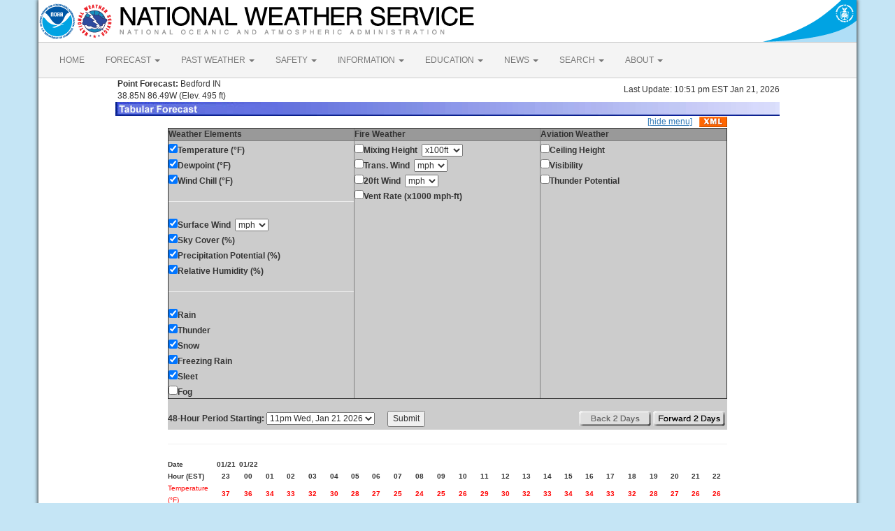

--- FILE ---
content_type: text/html; charset=UTF-8
request_url: https://forecast.weather.gov/MapClick.php?lat=38.8604&lon=-86.4908&unit=0&lg=english&FcstType=digital
body_size: 8056
content:
<!DOCTYPE html><html class="no-js">
    <head>
        <!-- Meta -->
        <meta name="viewport" content="width=device-width" />
        <link rel="schema.DC" href="http://purl.org/dc/elements/1.1/" />
        <title>National Weather Service</title>
        <meta name="DC.title" content="National Weather Service" />
        <meta name="DC.description" content="NOAA National Weather Service" />
        <meta name="DC.creator" content="US Department of Commerce, NOAA, National Weather Service" />
        <meta name="DC.date.created" scheme="ISO8601" content="2026-01-22T04:17:03+00:00" />
        <meta name="DC.language" scheme="DCTERMS.RFC1766" content="EN-US" />
        <meta name="DC.keywords" content="weather" />
        <meta name="DC.publisher" content="NOAA's National Weather Service" />
        <meta name="DC.contributor" content="National Weather Service" />
        <meta name="DC.rights" content="/disclaimer.php" />
        <meta name="rating" content="General" />
        <meta name="robots" content="index,follow" />

        <!-- Icons -->
        <link rel="shortcut icon" href="/build/images/favicon.eab6deff.ico" type="image/x-icon" />

                    <link rel="stylesheet" href="/build/app.b5803bc3.css">
        
                    <script src="/build/runtime.5332280c.js"></script><script src="/build/662.4c16084d.js"></script><script src="/build/app.b0ab6b61.js"></script>
            <script type="text/javascript" id="_fed_an_ua_tag" src="https://dap.digitalgov.gov/Universal-Federated-Analytics-Min.js?agency=DOC&amp;subagency=NOAA"></script>
            <script type="text/javascript">
                // GoogleAnalyticsObject is defined in the federated analytics script, but PUA option not used as forecast UA needs sampleRate
                window[window['GoogleAnalyticsObject']]('create', 'UA-40768555-1', 'weather.gov', {'sampleRate': 6});
                window[window['GoogleAnalyticsObject']]('set', 'anonymizeIp', true);
                window[window['GoogleAnalyticsObject']]('require', 'linkid');
                window[window['GoogleAnalyticsObject']]('send', 'pageview');
            </script>
            </head>
    <body>
        <main class="container">
            <header class="row clearfix" id="page-header">
    <a href="//www.noaa.gov" id="header-noaa" class="pull-left"><img src="/build/images/header/noaa.d87e0251.png" alt="National Oceanic and Atmospheric Administration"/></a>
    <a href="https://www.weather.gov" id="header-nws" class="pull-left"><img src="/build/images/header/nws.4e6585d8.png" alt="National Weather Service"/></a>
    <a href="//www.commerce.gov" id="header-doc" class="pull-right"><img src="/build/images/header/doc.b38ba91a.png" alt="United States Department of Commerce"/></a>
</header>

            <nav class="navbar navbar-default row" role="navigation">
    <div class="container-fluid">
        <div class="navbar-header">
            <button type="button" class="navbar-toggle collapsed" data-toggle="collapse" data-target="#top-nav">
                <span class="sr-only">Toggle navigation</span>
                <span class="icon-bar"></span>
                <span class="icon-bar"></span>
                <span class="icon-bar"></span>
            </button>
        </div>
        <div class="collapse navbar-collapse" id="top-nav">
            <ul class="nav navbar-nav">
                <li><a href="//www.weather.gov">HOME</a></li>
                                    <li class="dropdown">
                        <a href="https://www.weather.gov/forecastmaps/" class="dropdown-toggle" data-toggle="dropdown">
                                                            FORECAST
                                                        <span class="caret"></span>
                        </a>
                        <ul class="dropdown-menu" role="menu">
                                                                                        <li>
                                    <a href="https://www.weather.gov">Local</a>
                                </li>
                                                            <li>
                                    <a href="https://digital.weather.gov">Graphical</a>
                                </li>
                                                            <li>
                                    <a href="https://aviationweather.gov">Aviation</a>
                                </li>
                                                            <li>
                                    <a href="https://www.weather.gov/marine/">Marine</a>
                                </li>
                                                            <li>
                                    <a href="https://water.noaa.gov">Rivers and Lakes</a>
                                </li>
                                                            <li>
                                    <a href="https://www.nhc.noaa.gov">Hurricanes</a>
                                </li>
                                                            <li>
                                    <a href="https://www.spc.noaa.gov">Severe Weather</a>
                                </li>
                                                            <li>
                                    <a href="https://www.weather.gov/fire/">Fire Weather</a>
                                </li>
                                                            <li>
                                    <a href="https://gml.noaa.gov/grad/solcalc/">Sunrise/Sunset</a>
                                </li>
                                                            <li>
                                    <a href="https://www.cpc.ncep.noaa.gov">Long Range Forecasts</a>
                                </li>
                                                            <li>
                                    <a href="https://www.cpc.ncep.noaa.gov">Climate Prediction</a>
                                </li>
                                                            <li>
                                    <a href="https://www.swpc.noaa.gov">Space Weather</a>
                                </li>
                                                    </ul>
                    </li>
                                    <li class="dropdown">
                        <a href="https://www.weather.gov/wrh/climate" class="dropdown-toggle" data-toggle="dropdown">
                                                            PAST WEATHER
                                                        <span class="caret"></span>
                        </a>
                        <ul class="dropdown-menu" role="menu">
                                                                                        <li>
                                    <a href="https://www.weather.gov/wrh/climate">Past Weather</a>
                                </li>
                                                            <li>
                                    <a href="https://gml.noaa.gov/grad/solcalc/">Astronomical Data</a>
                                </li>
                                                            <li>
                                    <a href="https://www.climate.gov/maps-data/dataset/past-weather-zip-code-data-table">Certified Weather Data</a>
                                </li>
                                                    </ul>
                    </li>
                                    <li class="dropdown">
                        <a href="https://www.weather.gov/safety/" class="dropdown-toggle" data-toggle="dropdown">
                                                            SAFETY
                                                        <span class="caret"></span>
                        </a>
                        <ul class="dropdown-menu" role="menu">
                                                                                </ul>
                    </li>
                                    <li class="dropdown">
                        <a href="https://www.weather.gov/informationcenter" class="dropdown-toggle" data-toggle="dropdown">
                                                            INFORMATION
                                                        <span class="caret"></span>
                        </a>
                        <ul class="dropdown-menu" role="menu">
                                                                                        <li>
                                    <a href="https://www.weather.gov/wrn/wea">Wireless Emergency Alerts</a>
                                </li>
                                                            <li>
                                    <a href="https://www.weather.gov/wrn/">Weather-Ready Nation</a>
                                </li>
                                                            <li>
                                    <a href="https://www.weather.gov/owlie/publication_brochures">Brochures</a>
                                </li>
                                                            <li>
                                    <a href="https://www.weather.gov/coop/">Cooperative Observers</a>
                                </li>
                                                            <li>
                                    <a href="https://www.weather.gov/briefing/">Daily Briefing</a>
                                </li>
                                                            <li>
                                    <a href="https://www.weather.gov/hazstat">Damage/Fatality/Injury Statistics</a>
                                </li>
                                                            <li>
                                    <a href="http://mag.ncep.noaa.gov">Forecast Models</a>
                                </li>
                                                            <li>
                                    <a href="https://www.weather.gov/gis/">GIS Data Portal</a>
                                </li>
                                                            <li>
                                    <a href="https://www.weather.gov/nwr">NOAA Weather Radio</a>
                                </li>
                                                            <li>
                                    <a href="https://www.weather.gov/publications/">Publications</a>
                                </li>
                                                            <li>
                                    <a href="https://www.weather.gov/skywarn/">SKYWARN Storm Spotters</a>
                                </li>
                                                            <li>
                                    <a href="https://www.weather.gov/stormready">StormReady</a>
                                </li>
                                                            <li>
                                    <a href="https://www.weather.gov/tsunamiready/">TsunamiReady</a>
                                </li>
                                                            <li>
                                    <a href="https://www.weather.gov/notification/">Service Change Notices</a>
                                </li>
                                                    </ul>
                    </li>
                                    <li class="dropdown">
                        <a href="https://www.weather.gov/education/" class="dropdown-toggle" data-toggle="dropdown">
                                                            EDUCATION
                                                        <span class="caret"></span>
                        </a>
                        <ul class="dropdown-menu" role="menu">
                                                                                </ul>
                    </li>
                                    <li class="dropdown">
                        <a href="https://www.weather.gov/news" class="dropdown-toggle" data-toggle="dropdown">
                                                            NEWS
                                                        <span class="caret"></span>
                        </a>
                        <ul class="dropdown-menu" role="menu">
                                                                                </ul>
                    </li>
                                    <li class="dropdown">
                        <a href="https://www.weather.gov/search/" class="dropdown-toggle" data-toggle="dropdown">
                                                            SEARCH
                                                        <span class="caret"></span>
                        </a>
                        <ul class="dropdown-menu" role="menu">
                                                            <li>
                                    <div id="site-search">
                                        <form method="get" action="//search.usa.gov/search" style="margin-bottom: 0; margin-top: 0;">
                                            <input type="hidden" name="v:project" value="firstgov" />
                                            <label for="query">Search For</label>
                                            <input type="text" name="query" id="query" size="12" />
                                            <input type="submit" value="Go" />
                                            <p>
                                                <input type="radio" name="affiliate" checked="checked" value="nws.noaa.gov" id="nws" />
                                                <label for="nws" class="search-scope">NWS</label>
                                                <input type="radio" name="affiliate" value="noaa.gov" id="noaa" />
                                                <label for="noaa" class="search-scope">All NOAA</label>
                                            </p>
                                        </form>
                                    </div>
                                </li>
                                                                                </ul>
                    </li>
                                    <li class="dropdown">
                        <a href="https://www.weather.gov/about/" class="dropdown-toggle" data-toggle="dropdown">
                                                            ABOUT
                                                        <span class="caret"></span>
                        </a>
                        <ul class="dropdown-menu" role="menu">
                                                                                        <li>
                                    <a href="https://www.weather.gov/about/">About NWS</a>
                                </li>
                                                            <li>
                                    <a href="https://www.weather.gov/organization">Organization</a>
                                </li>
                                                            <li>
                                    <a href="https://sites.google.com/a/noaa.gov/nws-insider/">For NWS Employees</a>
                                </li>
                                                            <li>
                                    <a href="https://www.weather.gov/ncep/">National Centers</a>
                                </li>
                                                            <li>
                                    <a href="https://www.noaa.gov/nws-careers">Careers</a>
                                </li>
                                                            <li>
                                    <a href="https://www.weather.gov/contact">Contact Us</a>
                                </li>
                                                            <li>
                                    <a href="https://forecast.weather.gov/glossary.php">Glossary</a>
                                </li>
                                                            <li>
                                    <a href="https://www.weather.gov/socialmedia">Social Media</a>
                                </li>
                                                            <li>
                                    <a href="https://www.noaa.gov/NWStransformation">NWS Transformation</a>
                                </li>
                                                    </ul>
                    </li>
                            </ul>
        </div>
    </div>
</nav>

            <div class="contentArea">
                    <table width="800" border="0" align="center">

    <tr>
        <td width="60%"><b>&nbsp;Point Forecast:</b> Bedford IN<br>&nbsp;38.85N 86.49W  (Elev. 495 ft)<br></td>
        <td width="40%" align="right">Last Update: 10:51 pm EST Jan 21, 2026</td>
    </tr>
    <tr>
        <td colspan="2"><img title="Tabular Forecast" alt="Tabular Forecast" src="/images/wtf/DigBanner.jpg"></td>
    </tr>
</table>

<table width="800" border="0" align="center" cellspacing="0"
    cellpadding="0">
<tr><td align="right"><a href="http://forecast.weather.gov/MapClick.php?lat=38.8604&lon=-86.4908&unit=0&lg=english&FcstType=digital&menu=1">[hide menu]</a><a href="//forecast.weather.gov/MapClick.php?lat=38.8604&lon=-86.4908&FcstType=digitalDWML"><img src="/images/wtf/xml-small.gif" alt="Get as XML" title="Get as XML" style="margin-left:10px; vertical-align:middle;"></a></td></tr><form name="form1" method="get" action="MapClick.php"><tr><td width="100%" align="left" valign="top" bgcolor="#CCCCCC"><table width="100%" border="1" align="left" cellspacing="1" cellpadding="1" valign="top"><tr><td valign="top" colspan="1" bgcolor="#999999"><b>Weather Elements</b></td><td valign="top" bgcolor="#999999"><b>Fire Weather</b></td><td valign="top" bgcolor="#999999"><b>Aviation Weather</b></td></tr><tr><td width="33%" align="left" valign="top"><input type="checkBOX" name="w0" value="t" checked><b>Temperature (&deg;F)</b><br><input type="checkBOX" name="w1" value="td" checked><b>Dewpoint (&deg;F)</b><br><input type="checkBOX" name="w2" value="wc" checked><b>Wind Chill (&deg;F)</b><br><hr><input type="checkBOX" name="w3" value="sfcwind" checked><b>Surface Wind</b>&nbsp;&nbsp;<select name="w3u"><option value="0">kt</option><option value="1" selected>mph</option><option value="2">km/h</option><option value="3">m/s</option></select><br><input type="checkBOX" name="w4" value="sky" checked><b>Sky Cover (%)</b><br><input type="checkBOX" name="w5" value="pop" checked><b>Precipitation Potential (%)</b><br><input type="checkBOX" name="w6" value="rh" checked><b>Relative Humidity (%)</b><br><hr><input type="checkBOX" name="w7" value="rain" checked><b>Rain</b><br><input type="checkBOX" name="w8" value="thunder" checked><b>Thunder</b><br><input type="checkBOX" name="w9" value="snow" checked><b>Snow</b><br><input type="checkBOX" name="w10" value="fzg" checked><b>Freezing Rain</b><br><input type="checkBOX" name="w11" value="sleet" checked><b>Sleet</b><br><input type="checkbox" name="w12" value="fog"><b>Fog</b><br></td><td width="33%" align="left" valign="top"><input type="checkbox" name="w13" value="mhgt"><b>Mixing Height</b>&nbsp;&nbsp;<select name="w13u"><option value="0" selected>x100ft</option><option value="1">x100m</option></select><br><input type="checkbox" name="w14" value="twind"><b>Trans. Wind</b>&nbsp;&nbsp;<select name="w14u"><option value="0">kt</option><option value="1" selected>mph</option><option value="2">km/h</option><option value="3">m/s</option></select><br><input type="checkbox" name="w15" value="ft20w"><b>20ft Wind</b>&nbsp;&nbsp;<select name="w15u"><option value="0">kt</option><option value="1" selected>mph</option><option value="2">km/h</option><option value="3">m/s</option></select><br><input type="checkbox" name="w16" value="vent"><b>Vent Rate (x1000 mph-ft)</b><br></td><td width="33%" align="left" valign="top"><input type="checkbox" name="w17" value="cig"><b>Ceiling Height</b><br><input type="checkbox" name="w18" value="vsby"><b>Visibility</b><br><input type="checkbox" name="w19" value="pt"><b>Thunder Potential</b><br></td></tr></table></td></tr><tr><td width="100%" align="center" valign="top" bgcolor="#CCCCCC"><br><table width="100%" border="0" align="center" cellspacing="0" cellpadding="0" valign="top"><tr><td align="left" valign="top"><b>48-Hour Period Starting:</b>  <select name="AheadHour"><option value="0" selected><b>11pm Wed, Jan 21 2026</b></option><option value="1">12am Thu, Jan 22 2026</option><option value="2">1am Thu, Jan 22 2026</option><option value="3">2am Thu, Jan 22 2026</option><option value="4">3am Thu, Jan 22 2026</option><option value="5">4am Thu, Jan 22 2026</option><option value="6">5am Thu, Jan 22 2026</option><option value="7">6am Thu, Jan 22 2026</option><option value="8">7am Thu, Jan 22 2026</option><option value="9">8am Thu, Jan 22 2026</option><option value="10">9am Thu, Jan 22 2026</option><option value="11">10am Thu, Jan 22 2026</option><option value="12">11am Thu, Jan 22 2026</option><option value="13">12pm Thu, Jan 22 2026</option><option value="14">1pm Thu, Jan 22 2026</option><option value="15">2pm Thu, Jan 22 2026</option><option value="16">3pm Thu, Jan 22 2026</option><option value="17">4pm Thu, Jan 22 2026</option><option value="18">5pm Thu, Jan 22 2026</option><option value="19">6pm Thu, Jan 22 2026</option><option value="20">7pm Thu, Jan 22 2026</option><option value="21">8pm Thu, Jan 22 2026</option><option value="22">9pm Thu, Jan 22 2026</option><option value="23">10pm Thu, Jan 22 2026</option><option value="24">11pm Thu, Jan 22 2026</option><option value="25">12am Fri, Jan 23 2026</option><option value="26">1am Fri, Jan 23 2026</option><option value="27">2am Fri, Jan 23 2026</option><option value="28">3am Fri, Jan 23 2026</option><option value="29">4am Fri, Jan 23 2026</option><option value="30">5am Fri, Jan 23 2026</option><option value="31">6am Fri, Jan 23 2026</option><option value="32">7am Fri, Jan 23 2026</option><option value="33">8am Fri, Jan 23 2026</option><option value="34">9am Fri, Jan 23 2026</option><option value="35">10am Fri, Jan 23 2026</option><option value="36">11am Fri, Jan 23 2026</option><option value="37">12pm Fri, Jan 23 2026</option><option value="38">1pm Fri, Jan 23 2026</option><option value="39">2pm Fri, Jan 23 2026</option><option value="40">3pm Fri, Jan 23 2026</option><option value="41">4pm Fri, Jan 23 2026</option><option value="42">5pm Fri, Jan 23 2026</option><option value="43">6pm Fri, Jan 23 2026</option><option value="44">7pm Fri, Jan 23 2026</option><option value="45">8pm Fri, Jan 23 2026</option><option value="46">9pm Fri, Jan 23 2026</option><option value="47">10pm Fri, Jan 23 2026</option><option value="48">11pm Fri, Jan 23 2026</option><option value="49">12am Sat, Jan 24 2026</option><option value="50">1am Sat, Jan 24 2026</option><option value="51">2am Sat, Jan 24 2026</option><option value="52">3am Sat, Jan 24 2026</option><option value="53">4am Sat, Jan 24 2026</option><option value="54">5am Sat, Jan 24 2026</option><option value="55">6am Sat, Jan 24 2026</option><option value="56">7am Sat, Jan 24 2026</option><option value="57">8am Sat, Jan 24 2026</option><option value="58">9am Sat, Jan 24 2026</option><option value="59">10am Sat, Jan 24 2026</option><option value="60">11am Sat, Jan 24 2026</option><option value="61">12pm Sat, Jan 24 2026</option><option value="62">1pm Sat, Jan 24 2026</option><option value="63">2pm Sat, Jan 24 2026</option><option value="64">3pm Sat, Jan 24 2026</option><option value="65">4pm Sat, Jan 24 2026</option><option value="66">5pm Sat, Jan 24 2026</option><option value="67">6pm Sat, Jan 24 2026</option><option value="68">7pm Sat, Jan 24 2026</option><option value="69">8pm Sat, Jan 24 2026</option><option value="70">9pm Sat, Jan 24 2026</option><option value="71">10pm Sat, Jan 24 2026</option><option value="72">11pm Sat, Jan 24 2026</option><option value="73">12am Sun, Jan 25 2026</option><option value="74">1am Sun, Jan 25 2026</option><option value="75">2am Sun, Jan 25 2026</option><option value="76">3am Sun, Jan 25 2026</option><option value="77">4am Sun, Jan 25 2026</option><option value="78">5am Sun, Jan 25 2026</option><option value="79">6am Sun, Jan 25 2026</option><option value="80">7am Sun, Jan 25 2026</option><option value="81">8am Sun, Jan 25 2026</option><option value="82">9am Sun, Jan 25 2026</option><option value="83">10am Sun, Jan 25 2026</option><option value="84">11am Sun, Jan 25 2026</option><option value="85">12pm Sun, Jan 25 2026</option><option value="86">1pm Sun, Jan 25 2026</option><option value="87">2pm Sun, Jan 25 2026</option><option value="88">3pm Sun, Jan 25 2026</option><option value="89">4pm Sun, Jan 25 2026</option><option value="90">5pm Sun, Jan 25 2026</option><option value="91">6pm Sun, Jan 25 2026</option><option value="92">7pm Sun, Jan 25 2026</option><option value="93">8pm Sun, Jan 25 2026</option><option value="94">9pm Sun, Jan 25 2026</option><option value="95">10pm Sun, Jan 25 2026</option><option value="96">11pm Sun, Jan 25 2026</option><option value="97">12am Mon, Jan 26 2026</option><option value="98">1am Mon, Jan 26 2026</option><option value="99">2am Mon, Jan 26 2026</option><option value="100">3am Mon, Jan 26 2026</option><option value="101">4am Mon, Jan 26 2026</option><option value="102">5am Mon, Jan 26 2026</option><option value="103">6am Mon, Jan 26 2026</option><option value="104">7am Mon, Jan 26 2026</option><option value="105">8am Mon, Jan 26 2026</option><option value="106">9am Mon, Jan 26 2026</option><option value="107">10am Mon, Jan 26 2026</option></select>&nbsp;&nbsp;&nbsp;&nbsp;&nbsp;&nbsp;<input type="submit" name="Submit" value="Submit"><input type="hidden" name="FcstType" value="digital"><input type="hidden" name="textField1" value="38.8604"><input type="hidden" name="textField2" value="-86.4908"><input type="hidden" name="site" value="all"><input type="hidden" name="unit" value="0"><input type="hidden" name="dd" value=""><input type="hidden" name="bw" value=""></td><td align="right" valign="top"><img src="/images/wtf/2dayback-grey.gif" alt="Back 2 Days" title="Back 2 Days">&nbsp;<input type="image" src="/images/wtf/2dayahead.gif" name="AheadDay" value="48" alt="Forward 2 Days" title="Forward 2 Days">&nbsp;</td></tr></table></td></tr></form>
</table><table width="800" border="0" align="center"><tr><td colspan="25"><hr></td></tr><tr align="center"><td align="left" width="5%"><font size="1"><b>Date</b></font></td><td width="3%" class="date"><font size="1"><b>01/21</b></font></td><td width="3%" class="date"><font size="1"><b>01/22</b></font></td><td width="3%" class="date"><font size="1"></font></td><td width="3%" class="date"><font size="1"></font></td><td width="3%" class="date"><font size="1"></font></td><td width="3%" class="date"><font size="1"></font></td><td width="3%" class="date"><font size="1"></font></td><td width="3%" class="date"><font size="1"></font></td><td width="3%" class="date"><font size="1"></font></td><td width="3%" class="date"><font size="1"></font></td><td width="3%" class="date"><font size="1"></font></td><td width="3%" class="date"><font size="1"></font></td><td width="3%" class="date"><font size="1"></font></td><td width="3%" class="date"><font size="1"></font></td><td width="3%" class="date"><font size="1"></font></td><td width="3%" class="date"><font size="1"></font></td><td width="3%" class="date"><font size="1"></font></td><td width="3%" class="date"><font size="1"></font></td><td width="3%" class="date"><font size="1"></font></td><td width="3%" class="date"><font size="1"></font></td><td width="3%" class="date"><font size="1"></font></td><td width="3%" class="date"><font size="1"></font></td><td width="3%" class="date"><font size="1"></font></td><td width="3%" class="date"><font size="1"></font></td></tr><tr align="center"><td align="left" class="date"><font size="1"><b>Hour (EST)</b></font></td><td class="date"><font size="1"><b>23</b></font></td><td class="date"><font size="1"><b>00</b></font></td><td class="date"><font size="1"><b>01</b></font></td><td class="date"><font size="1"><b>02</b></font></td><td class="date"><font size="1"><b>03</b></font></td><td class="date"><font size="1"><b>04</b></font></td><td class="date"><font size="1"><b>05</b></font></td><td class="date"><font size="1"><b>06</b></font></td><td class="date"><font size="1"><b>07</b></font></td><td class="date"><font size="1"><b>08</b></font></td><td class="date"><font size="1"><b>09</b></font></td><td class="date"><font size="1"><b>10</b></font></td><td class="date"><font size="1"><b>11</b></font></td><td class="date"><font size="1"><b>12</b></font></td><td class="date"><font size="1"><b>13</b></font></td><td class="date"><font size="1"><b>14</b></font></td><td class="date"><font size="1"><b>15</b></font></td><td class="date"><font size="1"><b>16</b></font></td><td class="date"><font size="1"><b>17</b></font></td><td class="date"><font size="1"><b>18</b></font></td><td class="date"><font size="1"><b>19</b></font></td><td class="date"><font size="1"><b>20</b></font></td><td class="date"><font size="1"><b>21</b></font></td><td class="date"><font size="1"><b>22</b></font></td></tr><tr align="center"><td align="left" width="5%"><font color="#FF0000" size="1">Temperature (&#176;F)</font></td><td align="center" width="3%"><font color="#FF0000" size="1"><b>37</b></font></td><td align="center" width="3%"><font color="#FF0000" size="1"><b>36</b></font></td><td align="center" width="3%"><font color="#FF0000" size="1"><b>34</b></font></td><td align="center" width="3%"><font color="#FF0000" size="1"><b>33</b></font></td><td align="center" width="3%"><font color="#FF0000" size="1"><b>32</b></font></td><td align="center" width="3%"><font color="#FF0000" size="1"><b>30</b></font></td><td align="center" width="3%"><font color="#FF0000" size="1"><b>28</b></font></td><td align="center" width="3%"><font color="#FF0000" size="1"><b>27</b></font></td><td align="center" width="3%"><font color="#FF0000" size="1"><b>25</b></font></td><td align="center" width="3%"><font color="#FF0000" size="1"><b>24</b></font></td><td align="center" width="3%"><font color="#FF0000" size="1"><b>25</b></font></td><td align="center" width="3%"><font color="#FF0000" size="1"><b>26</b></font></td><td align="center" width="3%"><font color="#FF0000" size="1"><b>29</b></font></td><td align="center" width="3%"><font color="#FF0000" size="1"><b>30</b></font></td><td align="center" width="3%"><font color="#FF0000" size="1"><b>32</b></font></td><td align="center" width="3%"><font color="#FF0000" size="1"><b>33</b></font></td><td align="center" width="3%"><font color="#FF0000" size="1"><b>34</b></font></td><td align="center" width="3%"><font color="#FF0000" size="1"><b>34</b></font></td><td align="center" width="3%"><font color="#FF0000" size="1"><b>33</b></font></td><td align="center" width="3%"><font color="#FF0000" size="1"><b>32</b></font></td><td align="center" width="3%"><font color="#FF0000" size="1"><b>28</b></font></td><td align="center" width="3%"><font color="#FF0000" size="1"><b>27</b></font></td><td align="center" width="3%"><font color="#FF0000" size="1"><b>26</b></font></td><td align="center" width="3%"><font color="#FF0000" size="1"><b>26</b></font></td></tr><tr align="center"><td align="left" width="5%"><font color="#009900" size="1">Dewpoint (&#176;F)</font></td><td align="center" width="3%"><font color="#009900" size="1"><b>36</b></font></td><td align="center" width="3%"><font color="#009900" size="1"><b>32</b></font></td><td align="center" width="3%"><font color="#009900" size="1"><b>27</b></font></td><td align="center" width="3%"><font color="#009900" size="1"><b>24</b></font></td><td align="center" width="3%"><font color="#009900" size="1"><b>22</b></font></td><td align="center" width="3%"><font color="#009900" size="1"><b>20</b></font></td><td align="center" width="3%"><font color="#009900" size="1"><b>19</b></font></td><td align="center" width="3%"><font color="#009900" size="1"><b>18</b></font></td><td align="center" width="3%"><font color="#009900" size="1"><b>18</b></font></td><td align="center" width="3%"><font color="#009900" size="1"><b>17</b></font></td><td align="center" width="3%"><font color="#009900" size="1"><b>16</b></font></td><td align="center" width="3%"><font color="#009900" size="1"><b>15</b></font></td><td align="center" width="3%"><font color="#009900" size="1"><b>14</b></font></td><td align="center" width="3%"><font color="#009900" size="1"><b>13</b></font></td><td align="center" width="3%"><font color="#009900" size="1"><b>12</b></font></td><td align="center" width="3%"><font color="#009900" size="1"><b>12</b></font></td><td align="center" width="3%"><font color="#009900" size="1"><b>12</b></font></td><td align="center" width="3%"><font color="#009900" size="1"><b>12</b></font></td><td align="center" width="3%"><font color="#009900" size="1"><b>13</b></font></td><td align="center" width="3%"><font color="#009900" size="1"><b>13</b></font></td><td align="center" width="3%"><font color="#009900" size="1"><b>14</b></font></td><td align="center" width="3%"><font color="#009900" size="1"><b>14</b></font></td><td align="center" width="3%"><font color="#009900" size="1"><b>14</b></font></td><td align="center" width="3%"><font color="#009900" size="1"><b>15</b></font></td></tr><tr align="center"><td align="left" width="5%"><font color="#0000CC" size="1">Wind Chill (&#176;F)</font></td><td align="center" width="3%"><font color="#0000CC" size="1"><b>29</b></font></td><td align="center" width="3%"><font color="#0000CC" size="1"><b>27</b></font></td><td align="center" width="3%"><font color="#0000CC" size="1"><b>23</b></font></td><td align="center" width="3%"><font color="#0000CC" size="1"><b>22</b></font></td><td align="center" width="3%"><font color="#0000CC" size="1"><b>22</b></font></td><td align="center" width="3%"><font color="#0000CC" size="1"><b>20</b></font></td><td align="center" width="3%"><font color="#0000CC" size="1"><b>19</b></font></td><td align="center" width="3%"><font color="#0000CC" size="1"><b>19</b></font></td><td align="center" width="3%"><font color="#0000CC" size="1"><b>17</b></font></td><td align="center" width="3%"><font color="#0000CC" size="1"><b>17</b></font></td><td align="center" width="3%"><font color="#0000CC" size="1"><b>17</b></font></td><td align="center" width="3%"><font color="#0000CC" size="1"><b>19</b></font></td><td align="center" width="3%"><font color="#0000CC" size="1"><b>23</b></font></td><td align="center" width="3%"><font color="#0000CC" size="1"><b>23</b></font></td><td align="center" width="3%"><font color="#0000CC" size="1"><b>26</b></font></td><td align="center" width="3%"><font color="#0000CC" size="1"><b>26</b></font></td><td align="center" width="3%"><font color="#0000CC" size="1"><b>27</b></font></td><td align="center" width="3%"><font color="#0000CC" size="1"><b>27</b></font></td><td align="center" width="3%"><font color="#0000CC" size="1"><b>27</b></font></td><td align="center" width="3%"><font color="#0000CC" size="1"><b>27</b></font></td><td align="center" width="3%"><font color="#0000CC" size="1"><b>24</b></font></td><td align="center" width="3%"><font color="#0000CC" size="1"><b>23</b></font></td><td align="center" width="3%"><font color="#0000CC" size="1"><b>22</b></font></td><td align="center" width="3%"><font color="#0000CC" size="1"><b>22</b></font></td></tr><tr align="center"><td align="left" width="5%"><font color="#990099" size="1">Surface Wind (mph)</font></td><td align="center" width="3%"><font color="#990099" size="1"><b>8</b></font></td><td align="center" width="3%"><font color="#990099" size="1"><b>13</b></font></td><td align="center" width="3%"><font color="#990099" size="1"><b>17</b></font></td><td align="center" width="3%"><font color="#990099" size="1"><b>17</b></font></td><td align="center" width="3%"><font color="#990099" size="1"><b>15</b></font></td><td align="center" width="3%"><font color="#990099" size="1"><b>11</b></font></td><td align="center" width="3%"><font color="#990099" size="1"><b>9</b></font></td><td align="center" width="3%"><font color="#990099" size="1"><b>8</b></font></td><td align="center" width="3%"><font color="#990099" size="1"><b>7</b></font></td><td align="center" width="3%"><font color="#990099" size="1"><b>6</b></font></td><td align="center" width="3%"><font color="#990099" size="1"><b>7</b></font></td><td align="center" width="3%"><font color="#990099" size="1"><b>6</b></font></td><td align="center" width="3%"><font color="#990099" size="1"><b>6</b></font></td><td align="center" width="3%"><font color="#990099" size="1"><b>7</b></font></td><td align="center" width="3%"><font color="#990099" size="1"><b>7</b></font></td><td align="center" width="3%"><font color="#990099" size="1"><b>8</b></font></td><td align="center" width="3%"><font color="#990099" size="1"><b>8</b></font></td><td align="center" width="3%"><font color="#990099" size="1"><b>8</b></font></td><td align="center" width="3%"><font color="#990099" size="1"><b>7</b></font></td><td align="center" width="3%"><font color="#990099" size="1"><b>5</b></font></td><td align="center" width="3%"><font color="#990099" size="1"><b>3</b></font></td><td align="center" width="3%"><font color="#990099" size="1"><b>3</b></font></td><td align="center" width="3%"><font color="#990099" size="1"><b>3</b></font></td><td align="center" width="3%"><font color="#990099" size="1"><b>3</b></font></td></tr><tr align="center"><td align="left" width="5%"><font color="#666666" size="1">Wind Dir</font></td><td align="center" width="3%"><font color="#666666" size="1"><b>WSW</b></font></td><td align="center" width="3%"><font color="#666666" size="1"><b>WSW</b></font></td><td align="center" width="3%"><font color="#666666" size="1"><b>W</b></font></td><td align="center" width="3%"><font color="#666666" size="1"><b>W</b></font></td><td align="center" width="3%"><font color="#666666" size="1"><b>WNW</b></font></td><td align="center" width="3%"><font color="#666666" size="1"><b>WNW</b></font></td><td align="center" width="3%"><font color="#666666" size="1"><b>W</b></font></td><td align="center" width="3%"><font color="#666666" size="1"><b>W</b></font></td><td align="center" width="3%"><font color="#666666" size="1"><b>WNW</b></font></td><td align="center" width="3%"><font color="#666666" size="1"><b>WNW</b></font></td><td align="center" width="3%"><font color="#666666" size="1"><b>WNW</b></font></td><td align="center" width="3%"><font color="#666666" size="1"><b>WNW</b></font></td><td align="center" width="3%"><font color="#666666" size="1"><b>WNW</b></font></td><td align="center" width="3%"><font color="#666666" size="1"><b>W</b></font></td><td align="center" width="3%"><font color="#666666" size="1"><b>W</b></font></td><td align="center" width="3%"><font color="#666666" size="1"><b>W</b></font></td><td align="center" width="3%"><font color="#666666" size="1"><b>W</b></font></td><td align="center" width="3%"><font color="#666666" size="1"><b>W</b></font></td><td align="center" width="3%"><font color="#666666" size="1"><b>W</b></font></td><td align="center" width="3%"><font color="#666666" size="1"><b>WSW</b></font></td><td align="center" width="3%"><font color="#666666" size="1"><b>WSW</b></font></td><td align="center" width="3%"><font color="#666666" size="1"><b>SW</b></font></td><td align="center" width="3%"><font color="#666666" size="1"><b>SW</b></font></td><td align="center" width="3%"><font color="#666666" size="1"><b>SW</b></font></td></tr><tr align="center"><td align="left" width="5%"><font color="#000066" size="1">Gust</font></td><td align="center" width="3%"><font color="#000066" size="1"><b></b></font></td><td align="center" width="3%"><font color="#000066" size="1"><b></b></font></td><td align="center" width="3%"><font color="#000066" size="1"><b>25</b></font></td><td align="center" width="3%"><font color="#000066" size="1"><b>29</b></font></td><td align="center" width="3%"><font color="#000066" size="1"><b>26</b></font></td><td align="center" width="3%"><font color="#000066" size="1"><b>23</b></font></td><td align="center" width="3%"><font color="#000066" size="1"><b>23</b></font></td><td align="center" width="3%"><font color="#000066" size="1"><b>20</b></font></td><td align="center" width="3%"><font color="#000066" size="1"><b></b></font></td><td align="center" width="3%"><font color="#000066" size="1"><b></b></font></td><td align="center" width="3%"><font color="#000066" size="1"><b></b></font></td><td align="center" width="3%"><font color="#000066" size="1"><b></b></font></td><td align="center" width="3%"><font color="#000066" size="1"><b></b></font></td><td align="center" width="3%"><font color="#000066" size="1"><b></b></font></td><td align="center" width="3%"><font color="#000066" size="1"><b></b></font></td><td align="center" width="3%"><font color="#000066" size="1"><b></b></font></td><td align="center" width="3%"><font color="#000066" size="1"><b></b></font></td><td align="center" width="3%"><font color="#000066" size="1"><b></b></font></td><td align="center" width="3%"><font color="#000066" size="1"><b></b></font></td><td align="center" width="3%"><font color="#000066" size="1"><b></b></font></td><td align="center" width="3%"><font color="#000066" size="1"><b></b></font></td><td align="center" width="3%"><font color="#000066" size="1"><b></b></font></td><td align="center" width="3%"><font color="#000066" size="1"><b></b></font></td><td align="center" width="3%"><font color="#000066" size="1"><b></b></font></td></tr><tr align="center"><td align="left" width="5%"><font color="#0000CC" size="1">Sky Cover (%)</font></td><td align="center" width="3%"><font color="#0000CC" size="1"><b>73</b></font></td><td align="center" width="3%"><font color="#0000CC" size="1"><b>59</b></font></td><td align="center" width="3%"><font color="#0000CC" size="1"><b>45</b></font></td><td align="center" width="3%"><font color="#0000CC" size="1"><b>37</b></font></td><td align="center" width="3%"><font color="#0000CC" size="1"><b>30</b></font></td><td align="center" width="3%"><font color="#0000CC" size="1"><b>43</b></font></td><td align="center" width="3%"><font color="#0000CC" size="1"><b>55</b></font></td><td align="center" width="3%"><font color="#0000CC" size="1"><b>54</b></font></td><td align="center" width="3%"><font color="#0000CC" size="1"><b>52</b></font></td><td align="center" width="3%"><font color="#0000CC" size="1"><b>59</b></font></td><td align="center" width="3%"><font color="#0000CC" size="1"><b>45</b></font></td><td align="center" width="3%"><font color="#0000CC" size="1"><b>56</b></font></td><td align="center" width="3%"><font color="#0000CC" size="1"><b>57</b></font></td><td align="center" width="3%"><font color="#0000CC" size="1"><b>60</b></font></td><td align="center" width="3%"><font color="#0000CC" size="1"><b>59</b></font></td><td align="center" width="3%"><font color="#0000CC" size="1"><b>60</b></font></td><td align="center" width="3%"><font color="#0000CC" size="1"><b>56</b></font></td><td align="center" width="3%"><font color="#0000CC" size="1"><b>76</b></font></td><td align="center" width="3%"><font color="#0000CC" size="1"><b>53</b></font></td><td align="center" width="3%"><font color="#0000CC" size="1"><b>57</b></font></td><td align="center" width="3%"><font color="#0000CC" size="1"><b>45</b></font></td><td align="center" width="3%"><font color="#0000CC" size="1"><b>42</b></font></td><td align="center" width="3%"><font color="#0000CC" size="1"><b>51</b></font></td><td align="center" width="3%"><font color="#0000CC" size="1"><b>56</b></font></td></tr><tr align="center"><td align="left" width="5%"><font color="#996633" size="1">Precipitation Potential (%)</font></td><td align="center" width="3%"><font color="#996633" size="1"><b>0</b></font></td><td align="center" width="3%"><font color="#996633" size="1"><b>0</b></font></td><td align="center" width="3%"><font color="#996633" size="1"><b>0</b></font></td><td align="center" width="3%"><font color="#996633" size="1"><b>0</b></font></td><td align="center" width="3%"><font color="#996633" size="1"><b>0</b></font></td><td align="center" width="3%"><font color="#996633" size="1"><b>0</b></font></td><td align="center" width="3%"><font color="#996633" size="1"><b>0</b></font></td><td align="center" width="3%"><font color="#996633" size="1"><b>0</b></font></td><td align="center" width="3%"><font color="#996633" size="1"><b>0</b></font></td><td align="center" width="3%"><font color="#996633" size="1"><b>0</b></font></td><td align="center" width="3%"><font color="#996633" size="1"><b>0</b></font></td><td align="center" width="3%"><font color="#996633" size="1"><b>0</b></font></td><td align="center" width="3%"><font color="#996633" size="1"><b>0</b></font></td><td align="center" width="3%"><font color="#996633" size="1"><b>0</b></font></td><td align="center" width="3%"><font color="#996633" size="1"><b>1</b></font></td><td align="center" width="3%"><font color="#996633" size="1"><b>1</b></font></td><td align="center" width="3%"><font color="#996633" size="1"><b>1</b></font></td><td align="center" width="3%"><font color="#996633" size="1"><b>1</b></font></td><td align="center" width="3%"><font color="#996633" size="1"><b>1</b></font></td><td align="center" width="3%"><font color="#996633" size="1"><b>1</b></font></td><td align="center" width="3%"><font color="#996633" size="1"><b>0</b></font></td><td align="center" width="3%"><font color="#996633" size="1"><b>0</b></font></td><td align="center" width="3%"><font color="#996633" size="1"><b>0</b></font></td><td align="center" width="3%"><font color="#996633" size="1"><b>0</b></font></td></tr><tr align="center"><td align="left" width="5%"><font color="#006600" size="1">Relative Humidity (%)</font></td><td align="center" width="3%"><font color="#006600" size="1"><b>96</b></font></td><td align="center" width="3%"><font color="#006600" size="1"><b>85</b></font></td><td align="center" width="3%"><font color="#006600" size="1"><b>75</b></font></td><td align="center" width="3%"><font color="#006600" size="1"><b>69</b></font></td><td align="center" width="3%"><font color="#006600" size="1"><b>66</b></font></td><td align="center" width="3%"><font color="#006600" size="1"><b>66</b></font></td><td align="center" width="3%"><font color="#006600" size="1"><b>68</b></font></td><td align="center" width="3%"><font color="#006600" size="1"><b>68</b></font></td><td align="center" width="3%"><font color="#006600" size="1"><b>74</b></font></td><td align="center" width="3%"><font color="#006600" size="1"><b>74</b></font></td><td align="center" width="3%"><font color="#006600" size="1"><b>68</b></font></td><td align="center" width="3%"><font color="#006600" size="1"><b>63</b></font></td><td align="center" width="3%"><font color="#006600" size="1"><b>53</b></font></td><td align="center" width="3%"><font color="#006600" size="1"><b>49</b></font></td><td align="center" width="3%"><font color="#006600" size="1"><b>43</b></font></td><td align="center" width="3%"><font color="#006600" size="1"><b>41</b></font></td><td align="center" width="3%"><font color="#006600" size="1"><b>40</b></font></td><td align="center" width="3%"><font color="#006600" size="1"><b>40</b></font></td><td align="center" width="3%"><font color="#006600" size="1"><b>43</b></font></td><td align="center" width="3%"><font color="#006600" size="1"><b>45</b></font></td><td align="center" width="3%"><font color="#006600" size="1"><b>55</b></font></td><td align="center" width="3%"><font color="#006600" size="1"><b>57</b></font></td><td align="center" width="3%"><font color="#006600" size="1"><b>60</b></font></td><td align="center" width="3%"><font color="#006600" size="1"><b>63</b></font></td></tr><tr align="center"><td align="left" width="5%"><font color="#009900" size="1">Rain</font></td><td align="center" width="3%"><font color="#009900" size="1"><b>--</b></font></td><td align="center" width="3%"><font color="#009900" size="1"><b>--</b></font></td><td align="center" width="3%"><font color="#009900" size="1"><b>--</b></font></td><td align="center" width="3%"><font color="#009900" size="1"><b>--</b></font></td><td align="center" width="3%"><font color="#009900" size="1"><b>--</b></font></td><td align="center" width="3%"><font color="#009900" size="1"><b>--</b></font></td><td align="center" width="3%"><font color="#009900" size="1"><b>--</b></font></td><td align="center" width="3%"><font color="#009900" size="1"><b>--</b></font></td><td align="center" width="3%"><font color="#009900" size="1"><b>--</b></font></td><td align="center" width="3%"><font color="#009900" size="1"><b>--</b></font></td><td align="center" width="3%"><font color="#009900" size="1"><b>--</b></font></td><td align="center" width="3%"><font color="#009900" size="1"><b>--</b></font></td><td align="center" width="3%"><font color="#009900" size="1"><b>--</b></font></td><td align="center" width="3%"><font color="#009900" size="1"><b>--</b></font></td><td align="center" width="3%"><font color="#009900" size="1"><b>--</b></font></td><td align="center" width="3%"><font color="#009900" size="1"><b>--</b></font></td><td align="center" width="3%"><font color="#009900" size="1"><b>--</b></font></td><td align="center" width="3%"><font color="#009900" size="1"><b>--</b></font></td><td align="center" width="3%"><font color="#009900" size="1"><b>--</b></font></td><td align="center" width="3%"><font color="#009900" size="1"><b>--</b></font></td><td align="center" width="3%"><font color="#009900" size="1"><b>--</b></font></td><td align="center" width="3%"><font color="#009900" size="1"><b>--</b></font></td><td align="center" width="3%"><font color="#009900" size="1"><b>--</b></font></td><td align="center" width="3%"><font color="#009900" size="1"><b>--</b></font></td></tr><tr align="center"><td align="left" width="5%"><font color="#FF0000" size="1">Thunder</font></td><td align="center" width="3%"><font color="#FF0000" size="1"><b>--</b></font></td><td align="center" width="3%"><font color="#FF0000" size="1"><b>--</b></font></td><td align="center" width="3%"><font color="#FF0000" size="1"><b>--</b></font></td><td align="center" width="3%"><font color="#FF0000" size="1"><b>--</b></font></td><td align="center" width="3%"><font color="#FF0000" size="1"><b>--</b></font></td><td align="center" width="3%"><font color="#FF0000" size="1"><b>--</b></font></td><td align="center" width="3%"><font color="#FF0000" size="1"><b>--</b></font></td><td align="center" width="3%"><font color="#FF0000" size="1"><b>--</b></font></td><td align="center" width="3%"><font color="#FF0000" size="1"><b>--</b></font></td><td align="center" width="3%"><font color="#FF0000" size="1"><b>--</b></font></td><td align="center" width="3%"><font color="#FF0000" size="1"><b>--</b></font></td><td align="center" width="3%"><font color="#FF0000" size="1"><b>--</b></font></td><td align="center" width="3%"><font color="#FF0000" size="1"><b>--</b></font></td><td align="center" width="3%"><font color="#FF0000" size="1"><b>--</b></font></td><td align="center" width="3%"><font color="#FF0000" size="1"><b>--</b></font></td><td align="center" width="3%"><font color="#FF0000" size="1"><b>--</b></font></td><td align="center" width="3%"><font color="#FF0000" size="1"><b>--</b></font></td><td align="center" width="3%"><font color="#FF0000" size="1"><b>--</b></font></td><td align="center" width="3%"><font color="#FF0000" size="1"><b>--</b></font></td><td align="center" width="3%"><font color="#FF0000" size="1"><b>--</b></font></td><td align="center" width="3%"><font color="#FF0000" size="1"><b>--</b></font></td><td align="center" width="3%"><font color="#FF0000" size="1"><b>--</b></font></td><td align="center" width="3%"><font color="#FF0000" size="1"><b>--</b></font></td><td align="center" width="3%"><font color="#FF0000" size="1"><b>--</b></font></td></tr><tr align="center"><td align="left" width="5%"><font color="#0099CC" size="1">Snow</font></td><td align="center" width="3%"><font color="#0099CC" size="1"><b>--</b></font></td><td align="center" width="3%"><font color="#0099CC" size="1"><b>--</b></font></td><td align="center" width="3%"><font color="#0099CC" size="1"><b>--</b></font></td><td align="center" width="3%"><font color="#0099CC" size="1"><b>--</b></font></td><td align="center" width="3%"><font color="#0099CC" size="1"><b>--</b></font></td><td align="center" width="3%"><font color="#0099CC" size="1"><b>--</b></font></td><td align="center" width="3%"><font color="#0099CC" size="1"><b>--</b></font></td><td align="center" width="3%"><font color="#0099CC" size="1"><b>--</b></font></td><td align="center" width="3%"><font color="#0099CC" size="1"><b>--</b></font></td><td align="center" width="3%"><font color="#0099CC" size="1"><b>--</b></font></td><td align="center" width="3%"><font color="#0099CC" size="1"><b>--</b></font></td><td align="center" width="3%"><font color="#0099CC" size="1"><b>--</b></font></td><td align="center" width="3%"><font color="#0099CC" size="1"><b>--</b></font></td><td align="center" width="3%"><font color="#0099CC" size="1"><b>--</b></font></td><td align="center" width="3%"><font color="#0099CC" size="1"><b>--</b></font></td><td align="center" width="3%"><font color="#0099CC" size="1"><b>--</b></font></td><td align="center" width="3%"><font color="#0099CC" size="1"><b>--</b></font></td><td align="center" width="3%"><font color="#0099CC" size="1"><b>--</b></font></td><td align="center" width="3%"><font color="#0099CC" size="1"><b>--</b></font></td><td align="center" width="3%"><font color="#0099CC" size="1"><b>--</b></font></td><td align="center" width="3%"><font color="#0099CC" size="1"><b>--</b></font></td><td align="center" width="3%"><font color="#0099CC" size="1"><b>--</b></font></td><td align="center" width="3%"><font color="#0099CC" size="1"><b>--</b></font></td><td align="center" width="3%"><font color="#0099CC" size="1"><b>--</b></font></td></tr><tr align="center"><td align="left" width="5%"><font color="#CC99CC" size="1">Freezing Rain</font></td><td align="center" width="3%"><font color="#CC99CC" size="1"><b>--</b></font></td><td align="center" width="3%"><font color="#CC99CC" size="1"><b>--</b></font></td><td align="center" width="3%"><font color="#CC99CC" size="1"><b>--</b></font></td><td align="center" width="3%"><font color="#CC99CC" size="1"><b>--</b></font></td><td align="center" width="3%"><font color="#CC99CC" size="1"><b>--</b></font></td><td align="center" width="3%"><font color="#CC99CC" size="1"><b>--</b></font></td><td align="center" width="3%"><font color="#CC99CC" size="1"><b>--</b></font></td><td align="center" width="3%"><font color="#CC99CC" size="1"><b>--</b></font></td><td align="center" width="3%"><font color="#CC99CC" size="1"><b>--</b></font></td><td align="center" width="3%"><font color="#CC99CC" size="1"><b>--</b></font></td><td align="center" width="3%"><font color="#CC99CC" size="1"><b>--</b></font></td><td align="center" width="3%"><font color="#CC99CC" size="1"><b>--</b></font></td><td align="center" width="3%"><font color="#CC99CC" size="1"><b>--</b></font></td><td align="center" width="3%"><font color="#CC99CC" size="1"><b>--</b></font></td><td align="center" width="3%"><font color="#CC99CC" size="1"><b>--</b></font></td><td align="center" width="3%"><font color="#CC99CC" size="1"><b>--</b></font></td><td align="center" width="3%"><font color="#CC99CC" size="1"><b>--</b></font></td><td align="center" width="3%"><font color="#CC99CC" size="1"><b>--</b></font></td><td align="center" width="3%"><font color="#CC99CC" size="1"><b>--</b></font></td><td align="center" width="3%"><font color="#CC99CC" size="1"><b>--</b></font></td><td align="center" width="3%"><font color="#CC99CC" size="1"><b>--</b></font></td><td align="center" width="3%"><font color="#CC99CC" size="1"><b>--</b></font></td><td align="center" width="3%"><font color="#CC99CC" size="1"><b>--</b></font></td><td align="center" width="3%"><font color="#CC99CC" size="1"><b>--</b></font></td></tr><tr align="center"><td align="left" width="5%"><font color="#F06600" size="1">Sleet</font></td><td align="center" width="3%"><font color="#F06600" size="1"><b>--</b></font></td><td align="center" width="3%"><font color="#F06600" size="1"><b>--</b></font></td><td align="center" width="3%"><font color="#F06600" size="1"><b>--</b></font></td><td align="center" width="3%"><font color="#F06600" size="1"><b>--</b></font></td><td align="center" width="3%"><font color="#F06600" size="1"><b>--</b></font></td><td align="center" width="3%"><font color="#F06600" size="1"><b>--</b></font></td><td align="center" width="3%"><font color="#F06600" size="1"><b>--</b></font></td><td align="center" width="3%"><font color="#F06600" size="1"><b>--</b></font></td><td align="center" width="3%"><font color="#F06600" size="1"><b>--</b></font></td><td align="center" width="3%"><font color="#F06600" size="1"><b>--</b></font></td><td align="center" width="3%"><font color="#F06600" size="1"><b>--</b></font></td><td align="center" width="3%"><font color="#F06600" size="1"><b>--</b></font></td><td align="center" width="3%"><font color="#F06600" size="1"><b>--</b></font></td><td align="center" width="3%"><font color="#F06600" size="1"><b>--</b></font></td><td align="center" width="3%"><font color="#F06600" size="1"><b>--</b></font></td><td align="center" width="3%"><font color="#F06600" size="1"><b>--</b></font></td><td align="center" width="3%"><font color="#F06600" size="1"><b>--</b></font></td><td align="center" width="3%"><font color="#F06600" size="1"><b>--</b></font></td><td align="center" width="3%"><font color="#F06600" size="1"><b>--</b></font></td><td align="center" width="3%"><font color="#F06600" size="1"><b>--</b></font></td><td align="center" width="3%"><font color="#F06600" size="1"><b>--</b></font></td><td align="center" width="3%"><font color="#F06600" size="1"><b>--</b></font></td><td align="center" width="3%"><font color="#F06600" size="1"><b>--</b></font></td><td align="center" width="3%"><font color="#F06600" size="1"><b>--</b></font></td></tr></tr>
<tr><td colspan="25"><hr></td></tr><tr align="center"><td align="left" width="5%"><font size="1"><b>Date</b></font></td><td width="3%" class="date"><font size="1"></font></td><td width="3%" class="date"><font size="1"><b>01/23</b></font></td><td width="3%" class="date"><font size="1"></font></td><td width="3%" class="date"><font size="1"></font></td><td width="3%" class="date"><font size="1"></font></td><td width="3%" class="date"><font size="1"></font></td><td width="3%" class="date"><font size="1"></font></td><td width="3%" class="date"><font size="1"></font></td><td width="3%" class="date"><font size="1"></font></td><td width="3%" class="date"><font size="1"></font></td><td width="3%" class="date"><font size="1"></font></td><td width="3%" class="date"><font size="1"></font></td><td width="3%" class="date"><font size="1"></font></td><td width="3%" class="date"><font size="1"></font></td><td width="3%" class="date"><font size="1"></font></td><td width="3%" class="date"><font size="1"></font></td><td width="3%" class="date"><font size="1"></font></td><td width="3%" class="date"><font size="1"></font></td><td width="3%" class="date"><font size="1"></font></td><td width="3%" class="date"><font size="1"></font></td><td width="3%" class="date"><font size="1"></font></td><td width="3%" class="date"><font size="1"></font></td><td width="3%" class="date"><font size="1"></font></td><td width="3%" class="date"><font size="1"></font></td></tr><tr align="center"><td align="left" class="date"><font size="1"><b>Hour (EST)</b></font></td><td class="date"><font size="1"><b>23</b></font></td><td class="date"><font size="1"><b>00</b></font></td><td class="date"><font size="1"><b>01</b></font></td><td class="date"><font size="1"><b>02</b></font></td><td class="date"><font size="1"><b>03</b></font></td><td class="date"><font size="1"><b>04</b></font></td><td class="date"><font size="1"><b>05</b></font></td><td class="date"><font size="1"><b>06</b></font></td><td class="date"><font size="1"><b>07</b></font></td><td class="date"><font size="1"><b>08</b></font></td><td class="date"><font size="1"><b>09</b></font></td><td class="date"><font size="1"><b>10</b></font></td><td class="date"><font size="1"><b>11</b></font></td><td class="date"><font size="1"><b>12</b></font></td><td class="date"><font size="1"><b>13</b></font></td><td class="date"><font size="1"><b>14</b></font></td><td class="date"><font size="1"><b>15</b></font></td><td class="date"><font size="1"><b>16</b></font></td><td class="date"><font size="1"><b>17</b></font></td><td class="date"><font size="1"><b>18</b></font></td><td class="date"><font size="1"><b>19</b></font></td><td class="date"><font size="1"><b>20</b></font></td><td class="date"><font size="1"><b>21</b></font></td><td class="date"><font size="1"><b>22</b></font></td></tr><tr align="center"><td align="left" width="5%"><font color="#FF0000" size="1">Temperature (&#176;F)</font></td><td align="center" width="3%"><font color="#FF0000" size="1"><b>25</b></font></td><td align="center" width="3%"><font color="#FF0000" size="1"><b>24</b></font></td><td align="center" width="3%"><font color="#FF0000" size="1"><b>24</b></font></td><td align="center" width="3%"><font color="#FF0000" size="1"><b>23</b></font></td><td align="center" width="3%"><font color="#FF0000" size="1"><b>22</b></font></td><td align="center" width="3%"><font color="#FF0000" size="1"><b>20</b></font></td><td align="center" width="3%"><font color="#FF0000" size="1"><b>19</b></font></td><td align="center" width="3%"><font color="#FF0000" size="1"><b>17</b></font></td><td align="center" width="3%"><font color="#FF0000" size="1"><b>15</b></font></td><td align="center" width="3%"><font color="#FF0000" size="1"><b>16</b></font></td><td align="center" width="3%"><font color="#FF0000" size="1"><b>16</b></font></td><td align="center" width="3%"><font color="#FF0000" size="1"><b>16</b></font></td><td align="center" width="3%"><font color="#FF0000" size="1"><b>16</b></font></td><td align="center" width="3%"><font color="#FF0000" size="1"><b>16</b></font></td><td align="center" width="3%"><font color="#FF0000" size="1"><b>16</b></font></td><td align="center" width="3%"><font color="#FF0000" size="1"><b>16</b></font></td><td align="center" width="3%"><font color="#FF0000" size="1"><b>15</b></font></td><td align="center" width="3%"><font color="#FF0000" size="1"><b>15</b></font></td><td align="center" width="3%"><font color="#FF0000" size="1"><b>14</b></font></td><td align="center" width="3%"><font color="#FF0000" size="1"><b>12</b></font></td><td align="center" width="3%"><font color="#FF0000" size="1"><b>11</b></font></td><td align="center" width="3%"><font color="#FF0000" size="1"><b>10</b></font></td><td align="center" width="3%"><font color="#FF0000" size="1"><b>9</b></font></td><td align="center" width="3%"><font color="#FF0000" size="1"><b>8</b></font></td></tr><tr align="center"><td align="left" width="5%"><font color="#009900" size="1">Dewpoint (&#176;F)</font></td><td align="center" width="3%"><font color="#009900" size="1"><b>14</b></font></td><td align="center" width="3%"><font color="#009900" size="1"><b>14</b></font></td><td align="center" width="3%"><font color="#009900" size="1"><b>15</b></font></td><td align="center" width="3%"><font color="#009900" size="1"><b>15</b></font></td><td align="center" width="3%"><font color="#009900" size="1"><b>14</b></font></td><td align="center" width="3%"><font color="#009900" size="1"><b>12</b></font></td><td align="center" width="3%"><font color="#009900" size="1"><b>10</b></font></td><td align="center" width="3%"><font color="#009900" size="1"><b>8</b></font></td><td align="center" width="3%"><font color="#009900" size="1"><b>5</b></font></td><td align="center" width="3%"><font color="#009900" size="1"><b>3</b></font></td><td align="center" width="3%"><font color="#009900" size="1"><b>0</b></font></td><td align="center" width="3%"><font color="#009900" size="1"><b>-2</b></font></td><td align="center" width="3%"><font color="#009900" size="1"><b>-4</b></font></td><td align="center" width="3%"><font color="#009900" size="1"><b>-6</b></font></td><td align="center" width="3%"><font color="#009900" size="1"><b>-8</b></font></td><td align="center" width="3%"><font color="#009900" size="1"><b>-9</b></font></td><td align="center" width="3%"><font color="#009900" size="1"><b>-10</b></font></td><td align="center" width="3%"><font color="#009900" size="1"><b>-11</b></font></td><td align="center" width="3%"><font color="#009900" size="1"><b>-12</b></font></td><td align="center" width="3%"><font color="#009900" size="1"><b>-13</b></font></td><td align="center" width="3%"><font color="#009900" size="1"><b>-13</b></font></td><td align="center" width="3%"><font color="#009900" size="1"><b>-13</b></font></td><td align="center" width="3%"><font color="#009900" size="1"><b>-13</b></font></td><td align="center" width="3%"><font color="#009900" size="1"><b>-12</b></font></td></tr><tr align="center"><td align="left" width="5%"><font color="#0000CC" size="1">Wind Chill (&#176;F)</font></td><td align="center" width="3%"><font color="#0000CC" size="1"><b>21</b></font></td><td align="center" width="3%"><font color="#0000CC" size="1"><b>20</b></font></td><td align="center" width="3%"><font color="#0000CC" size="1"><b>20</b></font></td><td align="center" width="3%"><font color="#0000CC" size="1"><b>17</b></font></td><td align="center" width="3%"><font color="#0000CC" size="1"><b>15</b></font></td><td align="center" width="3%"><font color="#0000CC" size="1"><b>11</b></font></td><td align="center" width="3%"><font color="#0000CC" size="1"><b>8</b></font></td><td align="center" width="3%"><font color="#0000CC" size="1"><b>5</b></font></td><td align="center" width="3%"><font color="#0000CC" size="1"><b>2</b></font></td><td align="center" width="3%"><font color="#0000CC" size="1"><b>3</b></font></td><td align="center" width="3%"><font color="#0000CC" size="1"><b>3</b></font></td><td align="center" width="3%"><font color="#0000CC" size="1"><b>3</b></font></td><td align="center" width="3%"><font color="#0000CC" size="1"><b>3</b></font></td><td align="center" width="3%"><font color="#0000CC" size="1"><b>4</b></font></td><td align="center" width="3%"><font color="#0000CC" size="1"><b>4</b></font></td><td align="center" width="3%"><font color="#0000CC" size="1"><b>4</b></font></td><td align="center" width="3%"><font color="#0000CC" size="1"><b>2</b></font></td><td align="center" width="3%"><font color="#0000CC" size="1"><b>3</b></font></td><td align="center" width="3%"><font color="#0000CC" size="1"><b>2</b></font></td><td align="center" width="3%"><font color="#0000CC" size="1"><b>0</b></font></td><td align="center" width="3%"><font color="#0000CC" size="1"><b>2</b></font></td><td align="center" width="3%"><font color="#0000CC" size="1"><b>0</b></font></td><td align="center" width="3%"><font color="#0000CC" size="1"><b>-1</b></font></td><td align="center" width="3%"><font color="#0000CC" size="1"><b>-2</b></font></td></tr><tr align="center"><td align="left" width="5%"><font color="#990099" size="1">Surface Wind (mph)</font></td><td align="center" width="3%"><font color="#990099" size="1"><b>3</b></font></td><td align="center" width="3%"><font color="#990099" size="1"><b>3</b></font></td><td align="center" width="3%"><font color="#990099" size="1"><b>3</b></font></td><td align="center" width="3%"><font color="#990099" size="1"><b>5</b></font></td><td align="center" width="3%"><font color="#990099" size="1"><b>6</b></font></td><td align="center" width="3%"><font color="#990099" size="1"><b>7</b></font></td><td align="center" width="3%"><font color="#990099" size="1"><b>9</b></font></td><td align="center" width="3%"><font color="#990099" size="1"><b>10</b></font></td><td align="center" width="3%"><font color="#990099" size="1"><b>10</b></font></td><td align="center" width="3%"><font color="#990099" size="1"><b>11</b></font></td><td align="center" width="3%"><font color="#990099" size="1"><b>11</b></font></td><td align="center" width="3%"><font color="#990099" size="1"><b>11</b></font></td><td align="center" width="3%"><font color="#990099" size="1"><b>11</b></font></td><td align="center" width="3%"><font color="#990099" size="1"><b>10</b></font></td><td align="center" width="3%"><font color="#990099" size="1"><b>10</b></font></td><td align="center" width="3%"><font color="#990099" size="1"><b>10</b></font></td><td align="center" width="3%"><font color="#990099" size="1"><b>10</b></font></td><td align="center" width="3%"><font color="#990099" size="1"><b>9</b></font></td><td align="center" width="3%"><font color="#990099" size="1"><b>9</b></font></td><td align="center" width="3%"><font color="#990099" size="1"><b>9</b></font></td><td align="center" width="3%"><font color="#990099" size="1"><b>6</b></font></td><td align="center" width="3%"><font color="#990099" size="1"><b>6</b></font></td><td align="center" width="3%"><font color="#990099" size="1"><b>6</b></font></td><td align="center" width="3%"><font color="#990099" size="1"><b>6</b></font></td></tr><tr align="center"><td align="left" width="5%"><font color="#666666" size="1">Wind Dir</font></td><td align="center" width="3%"><font color="#666666" size="1"><b>SW</b></font></td><td align="center" width="3%"><font color="#666666" size="1"><b>WSW</b></font></td><td align="center" width="3%"><font color="#666666" size="1"><b>WSW</b></font></td><td align="center" width="3%"><font color="#666666" size="1"><b>W</b></font></td><td align="center" width="3%"><font color="#666666" size="1"><b>NW</b></font></td><td align="center" width="3%"><font color="#666666" size="1"><b>NNW</b></font></td><td align="center" width="3%"><font color="#666666" size="1"><b>NNW</b></font></td><td align="center" width="3%"><font color="#666666" size="1"><b>N</b></font></td><td align="center" width="3%"><font color="#666666" size="1"><b>N</b></font></td><td align="center" width="3%"><font color="#666666" size="1"><b>N</b></font></td><td align="center" width="3%"><font color="#666666" size="1"><b>N</b></font></td><td align="center" width="3%"><font color="#666666" size="1"><b>N</b></font></td><td align="center" width="3%"><font color="#666666" size="1"><b>N</b></font></td><td align="center" width="3%"><font color="#666666" size="1"><b>N</b></font></td><td align="center" width="3%"><font color="#666666" size="1"><b>N</b></font></td><td align="center" width="3%"><font color="#666666" size="1"><b>N</b></font></td><td align="center" width="3%"><font color="#666666" size="1"><b>N</b></font></td><td align="center" width="3%"><font color="#666666" size="1"><b>N</b></font></td><td align="center" width="3%"><font color="#666666" size="1"><b>N</b></font></td><td align="center" width="3%"><font color="#666666" size="1"><b>N</b></font></td><td align="center" width="3%"><font color="#666666" size="1"><b>N</b></font></td><td align="center" width="3%"><font color="#666666" size="1"><b>N</b></font></td><td align="center" width="3%"><font color="#666666" size="1"><b>NNE</b></font></td><td align="center" width="3%"><font color="#666666" size="1"><b>NNE</b></font></td></tr><tr align="center"><td align="left" width="5%"><font color="#000066" size="1">Gust</font></td><td align="center" width="3%"><font color="#000066" size="1"><b></b></font></td><td align="center" width="3%"><font color="#000066" size="1"><b></b></font></td><td align="center" width="3%"><font color="#000066" size="1"><b></b></font></td><td align="center" width="3%"><font color="#000066" size="1"><b></b></font></td><td align="center" width="3%"><font color="#000066" size="1"><b></b></font></td><td align="center" width="3%"><font color="#000066" size="1"><b></b></font></td><td align="center" width="3%"><font color="#000066" size="1"><b>18</b></font></td><td align="center" width="3%"><font color="#000066" size="1"><b>20</b></font></td><td align="center" width="3%"><font color="#000066" size="1"><b>20</b></font></td><td align="center" width="3%"><font color="#000066" size="1"><b>20</b></font></td><td align="center" width="3%"><font color="#000066" size="1"><b>20</b></font></td><td align="center" width="3%"><font color="#000066" size="1"><b>20</b></font></td><td align="center" width="3%"><font color="#000066" size="1"><b>18</b></font></td><td align="center" width="3%"><font color="#000066" size="1"><b></b></font></td><td align="center" width="3%"><font color="#000066" size="1"><b></b></font></td><td align="center" width="3%"><font color="#000066" size="1"><b></b></font></td><td align="center" width="3%"><font color="#000066" size="1"><b></b></font></td><td align="center" width="3%"><font color="#000066" size="1"><b></b></font></td><td align="center" width="3%"><font color="#000066" size="1"><b></b></font></td><td align="center" width="3%"><font color="#000066" size="1"><b></b></font></td><td align="center" width="3%"><font color="#000066" size="1"><b></b></font></td><td align="center" width="3%"><font color="#000066" size="1"><b></b></font></td><td align="center" width="3%"><font color="#000066" size="1"><b></b></font></td><td align="center" width="3%"><font color="#000066" size="1"><b></b></font></td></tr><tr align="center"><td align="left" width="5%"><font color="#0000CC" size="1">Sky Cover (%)</font></td><td align="center" width="3%"><font color="#0000CC" size="1"><b>55</b></font></td><td align="center" width="3%"><font color="#0000CC" size="1"><b>56</b></font></td><td align="center" width="3%"><font color="#0000CC" size="1"><b>57</b></font></td><td align="center" width="3%"><font color="#0000CC" size="1"><b>62</b></font></td><td align="center" width="3%"><font color="#0000CC" size="1"><b>66</b></font></td><td align="center" width="3%"><font color="#0000CC" size="1"><b>71</b></font></td><td align="center" width="3%"><font color="#0000CC" size="1"><b>70</b></font></td><td align="center" width="3%"><font color="#0000CC" size="1"><b>70</b></font></td><td align="center" width="3%"><font color="#0000CC" size="1"><b>69</b></font></td><td align="center" width="3%"><font color="#0000CC" size="1"><b>72</b></font></td><td align="center" width="3%"><font color="#0000CC" size="1"><b>76</b></font></td><td align="center" width="3%"><font color="#0000CC" size="1"><b>79</b></font></td><td align="center" width="3%"><font color="#0000CC" size="1"><b>80</b></font></td><td align="center" width="3%"><font color="#0000CC" size="1"><b>80</b></font></td><td align="center" width="3%"><font color="#0000CC" size="1"><b>81</b></font></td><td align="center" width="3%"><font color="#0000CC" size="1"><b>81</b></font></td><td align="center" width="3%"><font color="#0000CC" size="1"><b>81</b></font></td><td align="center" width="3%"><font color="#0000CC" size="1"><b>81</b></font></td><td align="center" width="3%"><font color="#0000CC" size="1"><b>75</b></font></td><td align="center" width="3%"><font color="#0000CC" size="1"><b>70</b></font></td><td align="center" width="3%"><font color="#0000CC" size="1"><b>64</b></font></td><td align="center" width="3%"><font color="#0000CC" size="1"><b>68</b></font></td><td align="center" width="3%"><font color="#0000CC" size="1"><b>71</b></font></td><td align="center" width="3%"><font color="#0000CC" size="1"><b>75</b></font></td></tr><tr align="center"><td align="left" width="5%"><font color="#996633" size="1">Precipitation Potential (%)</font></td><td align="center" width="3%"><font color="#996633" size="1"><b>0</b></font></td><td align="center" width="3%"><font color="#996633" size="1"><b>0</b></font></td><td align="center" width="3%"><font color="#996633" size="1"><b>1</b></font></td><td align="center" width="3%"><font color="#996633" size="1"><b>1</b></font></td><td align="center" width="3%"><font color="#996633" size="1"><b>1</b></font></td><td align="center" width="3%"><font color="#996633" size="1"><b>1</b></font></td><td align="center" width="3%"><font color="#996633" size="1"><b>1</b></font></td><td align="center" width="3%"><font color="#996633" size="1"><b>1</b></font></td><td align="center" width="3%"><font color="#996633" size="1"><b>1</b></font></td><td align="center" width="3%"><font color="#996633" size="1"><b>1</b></font></td><td align="center" width="3%"><font color="#996633" size="1"><b>1</b></font></td><td align="center" width="3%"><font color="#996633" size="1"><b>1</b></font></td><td align="center" width="3%"><font color="#996633" size="1"><b>1</b></font></td><td align="center" width="3%"><font color="#996633" size="1"><b>1</b></font></td><td align="center" width="3%"><font color="#996633" size="1"><b>2</b></font></td><td align="center" width="3%"><font color="#996633" size="1"><b>2</b></font></td><td align="center" width="3%"><font color="#996633" size="1"><b>2</b></font></td><td align="center" width="3%"><font color="#996633" size="1"><b>2</b></font></td><td align="center" width="3%"><font color="#996633" size="1"><b>2</b></font></td><td align="center" width="3%"><font color="#996633" size="1"><b>2</b></font></td><td align="center" width="3%"><font color="#996633" size="1"><b>6</b></font></td><td align="center" width="3%"><font color="#996633" size="1"><b>6</b></font></td><td align="center" width="3%"><font color="#996633" size="1"><b>6</b></font></td><td align="center" width="3%"><font color="#996633" size="1"><b>6</b></font></td></tr><tr align="center"><td align="left" width="5%"><font color="#006600" size="1">Relative Humidity (%)</font></td><td align="center" width="3%"><font color="#006600" size="1"><b>62</b></font></td><td align="center" width="3%"><font color="#006600" size="1"><b>65</b></font></td><td align="center" width="3%"><font color="#006600" size="1"><b>68</b></font></td><td align="center" width="3%"><font color="#006600" size="1"><b>71</b></font></td><td align="center" width="3%"><font color="#006600" size="1"><b>71</b></font></td><td align="center" width="3%"><font color="#006600" size="1"><b>71</b></font></td><td align="center" width="3%"><font color="#006600" size="1"><b>67</b></font></td><td align="center" width="3%"><font color="#006600" size="1"><b>67</b></font></td><td align="center" width="3%"><font color="#006600" size="1"><b>64</b></font></td><td align="center" width="3%"><font color="#006600" size="1"><b>56</b></font></td><td align="center" width="3%"><font color="#006600" size="1"><b>48</b></font></td><td align="center" width="3%"><font color="#006600" size="1"><b>44</b></font></td><td align="center" width="3%"><font color="#006600" size="1"><b>40</b></font></td><td align="center" width="3%"><font color="#006600" size="1"><b>36</b></font></td><td align="center" width="3%"><font color="#006600" size="1"><b>33</b></font></td><td align="center" width="3%"><font color="#006600" size="1"><b>31</b></font></td><td align="center" width="3%"><font color="#006600" size="1"><b>31</b></font></td><td align="center" width="3%"><font color="#006600" size="1"><b>30</b></font></td><td align="center" width="3%"><font color="#006600" size="1"><b>29</b></font></td><td align="center" width="3%"><font color="#006600" size="1"><b>31</b></font></td><td align="center" width="3%"><font color="#006600" size="1"><b>32</b></font></td><td align="center" width="3%"><font color="#006600" size="1"><b>33</b></font></td><td align="center" width="3%"><font color="#006600" size="1"><b>35</b></font></td><td align="center" width="3%"><font color="#006600" size="1"><b>38</b></font></td></tr><tr align="center"><td align="left" width="5%"><font color="#009900" size="1">Rain</font></td><td align="center" width="3%"><font color="#009900" size="1"><b>--</b></font></td><td align="center" width="3%"><font color="#009900" size="1"><b>--</b></font></td><td align="center" width="3%"><font color="#009900" size="1"><b>--</b></font></td><td align="center" width="3%"><font color="#009900" size="1"><b>--</b></font></td><td align="center" width="3%"><font color="#009900" size="1"><b>--</b></font></td><td align="center" width="3%"><font color="#009900" size="1"><b>--</b></font></td><td align="center" width="3%"><font color="#009900" size="1"><b>--</b></font></td><td align="center" width="3%"><font color="#009900" size="1"><b>--</b></font></td><td align="center" width="3%"><font color="#009900" size="1"><b>--</b></font></td><td align="center" width="3%"><font color="#009900" size="1"><b>--</b></font></td><td align="center" width="3%"><font color="#009900" size="1"><b>--</b></font></td><td align="center" width="3%"><font color="#009900" size="1"><b>--</b></font></td><td align="center" width="3%"><font color="#009900" size="1"><b>--</b></font></td><td align="center" width="3%"><font color="#009900" size="1"><b>--</b></font></td><td align="center" width="3%"><font color="#009900" size="1"><b>--</b></font></td><td align="center" width="3%"><font color="#009900" size="1"><b>--</b></font></td><td align="center" width="3%"><font color="#009900" size="1"><b>--</b></font></td><td align="center" width="3%"><font color="#009900" size="1"><b>--</b></font></td><td align="center" width="3%"><font color="#009900" size="1"><b>--</b></font></td><td align="center" width="3%"><font color="#009900" size="1"><b>--</b></font></td><td align="center" width="3%"><font color="#009900" size="1"><b>--</b></font></td><td align="center" width="3%"><font color="#009900" size="1"><b>--</b></font></td><td align="center" width="3%"><font color="#009900" size="1"><b>--</b></font></td><td align="center" width="3%"><font color="#009900" size="1"><b>--</b></font></td></tr><tr align="center"><td align="left" width="5%"><font color="#FF0000" size="1">Thunder</font></td><td align="center" width="3%"><font color="#FF0000" size="1"><b>--</b></font></td><td align="center" width="3%"><font color="#FF0000" size="1"><b>--</b></font></td><td align="center" width="3%"><font color="#FF0000" size="1"><b>--</b></font></td><td align="center" width="3%"><font color="#FF0000" size="1"><b>--</b></font></td><td align="center" width="3%"><font color="#FF0000" size="1"><b>--</b></font></td><td align="center" width="3%"><font color="#FF0000" size="1"><b>--</b></font></td><td align="center" width="3%"><font color="#FF0000" size="1"><b>--</b></font></td><td align="center" width="3%"><font color="#FF0000" size="1"><b>--</b></font></td><td align="center" width="3%"><font color="#FF0000" size="1"><b>--</b></font></td><td align="center" width="3%"><font color="#FF0000" size="1"><b>--</b></font></td><td align="center" width="3%"><font color="#FF0000" size="1"><b>--</b></font></td><td align="center" width="3%"><font color="#FF0000" size="1"><b>--</b></font></td><td align="center" width="3%"><font color="#FF0000" size="1"><b>--</b></font></td><td align="center" width="3%"><font color="#FF0000" size="1"><b>--</b></font></td><td align="center" width="3%"><font color="#FF0000" size="1"><b>--</b></font></td><td align="center" width="3%"><font color="#FF0000" size="1"><b>--</b></font></td><td align="center" width="3%"><font color="#FF0000" size="1"><b>--</b></font></td><td align="center" width="3%"><font color="#FF0000" size="1"><b>--</b></font></td><td align="center" width="3%"><font color="#FF0000" size="1"><b>--</b></font></td><td align="center" width="3%"><font color="#FF0000" size="1"><b>--</b></font></td><td align="center" width="3%"><font color="#FF0000" size="1"><b>--</b></font></td><td align="center" width="3%"><font color="#FF0000" size="1"><b>--</b></font></td><td align="center" width="3%"><font color="#FF0000" size="1"><b>--</b></font></td><td align="center" width="3%"><font color="#FF0000" size="1"><b>--</b></font></td></tr><tr align="center"><td align="left" width="5%"><font color="#0099CC" size="1">Snow</font></td><td align="center" width="3%"><font color="#0099CC" size="1"><b>--</b></font></td><td align="center" width="3%"><font color="#0099CC" size="1"><b>--</b></font></td><td align="center" width="3%"><font color="#0099CC" size="1"><b>--</b></font></td><td align="center" width="3%"><font color="#0099CC" size="1"><b>--</b></font></td><td align="center" width="3%"><font color="#0099CC" size="1"><b>--</b></font></td><td align="center" width="3%"><font color="#0099CC" size="1"><b>--</b></font></td><td align="center" width="3%"><font color="#0099CC" size="1"><b>--</b></font></td><td align="center" width="3%"><font color="#0099CC" size="1"><b>--</b></font></td><td align="center" width="3%"><font color="#0099CC" size="1"><b>--</b></font></td><td align="center" width="3%"><font color="#0099CC" size="1"><b>--</b></font></td><td align="center" width="3%"><font color="#0099CC" size="1"><b>--</b></font></td><td align="center" width="3%"><font color="#0099CC" size="1"><b>--</b></font></td><td align="center" width="3%"><font color="#0099CC" size="1"><b>--</b></font></td><td align="center" width="3%"><font color="#0099CC" size="1"><b>--</b></font></td><td align="center" width="3%"><font color="#0099CC" size="1"><b>--</b></font></td><td align="center" width="3%"><font color="#0099CC" size="1"><b>--</b></font></td><td align="center" width="3%"><font color="#0099CC" size="1"><b>--</b></font></td><td align="center" width="3%"><font color="#0099CC" size="1"><b>--</b></font></td><td align="center" width="3%"><font color="#0099CC" size="1"><b>--</b></font></td><td align="center" width="3%"><font color="#0099CC" size="1"><b>--</b></font></td><td align="center" width="3%"><font color="#0099CC" size="1"><b>--</b></font></td><td align="center" width="3%"><font color="#0099CC" size="1"><b>--</b></font></td><td align="center" width="3%"><font color="#0099CC" size="1"><b>--</b></font></td><td align="center" width="3%"><font color="#0099CC" size="1"><b>--</b></font></td></tr><tr align="center"><td align="left" width="5%"><font color="#CC99CC" size="1">Freezing Rain</font></td><td align="center" width="3%"><font color="#CC99CC" size="1"><b>--</b></font></td><td align="center" width="3%"><font color="#CC99CC" size="1"><b>--</b></font></td><td align="center" width="3%"><font color="#CC99CC" size="1"><b>--</b></font></td><td align="center" width="3%"><font color="#CC99CC" size="1"><b>--</b></font></td><td align="center" width="3%"><font color="#CC99CC" size="1"><b>--</b></font></td><td align="center" width="3%"><font color="#CC99CC" size="1"><b>--</b></font></td><td align="center" width="3%"><font color="#CC99CC" size="1"><b>--</b></font></td><td align="center" width="3%"><font color="#CC99CC" size="1"><b>--</b></font></td><td align="center" width="3%"><font color="#CC99CC" size="1"><b>--</b></font></td><td align="center" width="3%"><font color="#CC99CC" size="1"><b>--</b></font></td><td align="center" width="3%"><font color="#CC99CC" size="1"><b>--</b></font></td><td align="center" width="3%"><font color="#CC99CC" size="1"><b>--</b></font></td><td align="center" width="3%"><font color="#CC99CC" size="1"><b>--</b></font></td><td align="center" width="3%"><font color="#CC99CC" size="1"><b>--</b></font></td><td align="center" width="3%"><font color="#CC99CC" size="1"><b>--</b></font></td><td align="center" width="3%"><font color="#CC99CC" size="1"><b>--</b></font></td><td align="center" width="3%"><font color="#CC99CC" size="1"><b>--</b></font></td><td align="center" width="3%"><font color="#CC99CC" size="1"><b>--</b></font></td><td align="center" width="3%"><font color="#CC99CC" size="1"><b>--</b></font></td><td align="center" width="3%"><font color="#CC99CC" size="1"><b>--</b></font></td><td align="center" width="3%"><font color="#CC99CC" size="1"><b>--</b></font></td><td align="center" width="3%"><font color="#CC99CC" size="1"><b>--</b></font></td><td align="center" width="3%"><font color="#CC99CC" size="1"><b>--</b></font></td><td align="center" width="3%"><font color="#CC99CC" size="1"><b>--</b></font></td></tr><tr align="center"><td align="left" width="5%"><font color="#F06600" size="1">Sleet</font></td><td align="center" width="3%"><font color="#F06600" size="1"><b>--</b></font></td><td align="center" width="3%"><font color="#F06600" size="1"><b>--</b></font></td><td align="center" width="3%"><font color="#F06600" size="1"><b>--</b></font></td><td align="center" width="3%"><font color="#F06600" size="1"><b>--</b></font></td><td align="center" width="3%"><font color="#F06600" size="1"><b>--</b></font></td><td align="center" width="3%"><font color="#F06600" size="1"><b>--</b></font></td><td align="center" width="3%"><font color="#F06600" size="1"><b>--</b></font></td><td align="center" width="3%"><font color="#F06600" size="1"><b>--</b></font></td><td align="center" width="3%"><font color="#F06600" size="1"><b>--</b></font></td><td align="center" width="3%"><font color="#F06600" size="1"><b>--</b></font></td><td align="center" width="3%"><font color="#F06600" size="1"><b>--</b></font></td><td align="center" width="3%"><font color="#F06600" size="1"><b>--</b></font></td><td align="center" width="3%"><font color="#F06600" size="1"><b>--</b></font></td><td align="center" width="3%"><font color="#F06600" size="1"><b>--</b></font></td><td align="center" width="3%"><font color="#F06600" size="1"><b>--</b></font></td><td align="center" width="3%"><font color="#F06600" size="1"><b>--</b></font></td><td align="center" width="3%"><font color="#F06600" size="1"><b>--</b></font></td><td align="center" width="3%"><font color="#F06600" size="1"><b>--</b></font></td><td align="center" width="3%"><font color="#F06600" size="1"><b>--</b></font></td><td align="center" width="3%"><font color="#F06600" size="1"><b>--</b></font></td><td align="center" width="3%"><font color="#F06600" size="1"><b>--</b></font></td><td align="center" width="3%"><font color="#F06600" size="1"><b>--</b></font></td><td align="center" width="3%"><font color="#F06600" size="1"><b>--</b></font></td><td align="center" width="3%"><font color="#F06600" size="1"><b>--</b></font></td></tr></tr>
</table>

<br>

<table width="650" border="0" align="center">
<tr><td valign="top" align="center" width="50%"><img title="Additional Forecasts and Information" alt="Additional Forecasts and Information" src="/images/wtf/addinfosml.jpg"><br><table cellspacing="0" cellpadding="1" border="0" width="320"><tr bgcolor="#b0c4de"><td align="left"><a href="//forecast.weather.gov/MapClick.php?lat=38.8604&lon=-86.4908&unit=1&lg=english&FcstType=digital">International System of Units</a></td><td align="left"><a href="https://forecast.weather.gov/product.php?site=NWS&issuedby=ind&product=AFD&format=CI&version=1&glossary=1">Forecast Discussion</a></td></tr><tr bgcolor="#ffefd5"><td><a href="//forecast.weather.gov/MapClick.php?lat=38.8604&lon=-86.4908&lg=english&FcstType=text">7-Day Forecast</a></td><td><a href="//forecast.weather.gov/MapClick.php?lat=38.8604&lon=-86.4908&lg=english&FcstType=graphical">Hourly Weather Graph</a></td></tr><tr bgcolor="#b0c4de"><td align="center" colspan="2"></td></tr><tr bgcolor="#ffefd5"><td align="left"><a href="http://www.weather.gov/ind/localcli" target="_self">Local Past Weather</a></td><td align="left"><a href="https://water.noaa.gov/wfo/ind#@=-86.2789955,39.5856524,7.4775669&b=topographic&g=obsFcst,1!1!1!1!1!1!1!1!1!1!1!1!1!1!1!0!0!0!0!0,0.5,1!1!1!1!0,0,0&ab=0,0,#D94B4A,1,1,1,#cccccc,1,0,0,#B243B1,1,0,0,#98E09A,1&a=hydrologic,0.35&s=0,0,0.9,0.9&n=false,#72afe9," target="_self">Hydrology (NWPS)</a></td></tr><tr bgcolor="#b0c4de"><td align="left"><a href="http://www.wpc.ncep.noaa.gov/qpf/qpf2.shtml" target="_self">Precipitation</a></td><td align="left"><a href="http://www.weather.gov/ind/aviation" target="_self">Aviation</a></td></tr><tr bgcolor="#ffefd5"><td align="left"><a href="http://www.weather.gov/ind/winter" target="_self">Winter Weather</a></td><td align="left"><a href="http://www.weather.gov/ind/nwr" target="_self">NOAA Weather Radio</a></td></tr><tr bgcolor="#b0c4de"><td align="left"><a href="http://www.weather.gov/ind/INDWxbrief" target="_self">Central Indiana Overview</a></td><td align="left"><a href="https://www.weather.gov/crh/stormreports?sid=ind" target="_self">Submit a Severe Storm or a Winter Storm Report</a></td></tr><tr bgcolor="#ffefd5"><td colspan="2" align="center"><a href="https://storymaps.arcgis.com/collections/569094bec2a94f9386f1cfa9826da27c" target="_self">Our Office</a></td></tr></table></td></tr></table>
            </div>
            <footer>
                
                <div class="footer-legal">
    <div id="footerLogo" class="col-xs-12 col-sm-2 col-md-2">
        <a href="//www.usa.gov"><img src="/css/images/usa_gov.png" alt="usa.gov" width="110" height="30" /></a>
    </div>
    <div class="col-xs-12 col-sm-4 col-md-4">
        <ul class="list-unstyled footer-legal-content">
            <li><a href="//www.commerce.gov">US Dept of Commerce</a></li>
            <li><a href="//www.noaa.gov">National Oceanic and Atmospheric Administration</a></li>
            <li><a href="https://www.weather.gov">National Weather Service</a></li>
            <li><a href="https://www.weather.gov/ind">Indianapolis, IN</a>            <li>6900 West Hanna Avenue<br /></li>
                        <li>Indianapolis, IN 46241-9526</li>
            <li><br /><a href="mailto:nws.indianapolis@noaa.gov">Comments? Questions? Please Contact Us.</a></li>
        </ul>
    </div>
    <div class="col-xs-12 col-sm-3 col-md-3">
        <ul class="list-unstyled">
            <li><a href="https://www.weather.gov/disclaimer">Disclaimer</a></li>
            <li><a href="//www.cio.noaa.gov/services_programs/info_quality.html">Information Quality</a></li>
            <li><a href="https://www.weather.gov/help">Help</a></li>
            <li><a href="//www.weather.gov/glossary">Glossary</a></li>
        </ul>
    </div>
    <div class="col-xs-12 col-sm-3 col-md-3">
        <ul class="list-unstyled">
            <li><a href="https://www.weather.gov/privacy">Privacy Policy</a></li>
            <li><a href="https://www.noaa.gov/foia-freedom-of-information-act">Freedom of Information Act (FOIA)</a></li>
            <li><a href="https://www.weather.gov/about">About Us</a></li>
            <li><a href="https://www.weather.gov/careers">Career Opportunities</a></li>
        </ul>
    </div>
</div>

            </footer>
        </main>
    </body>
</html>
